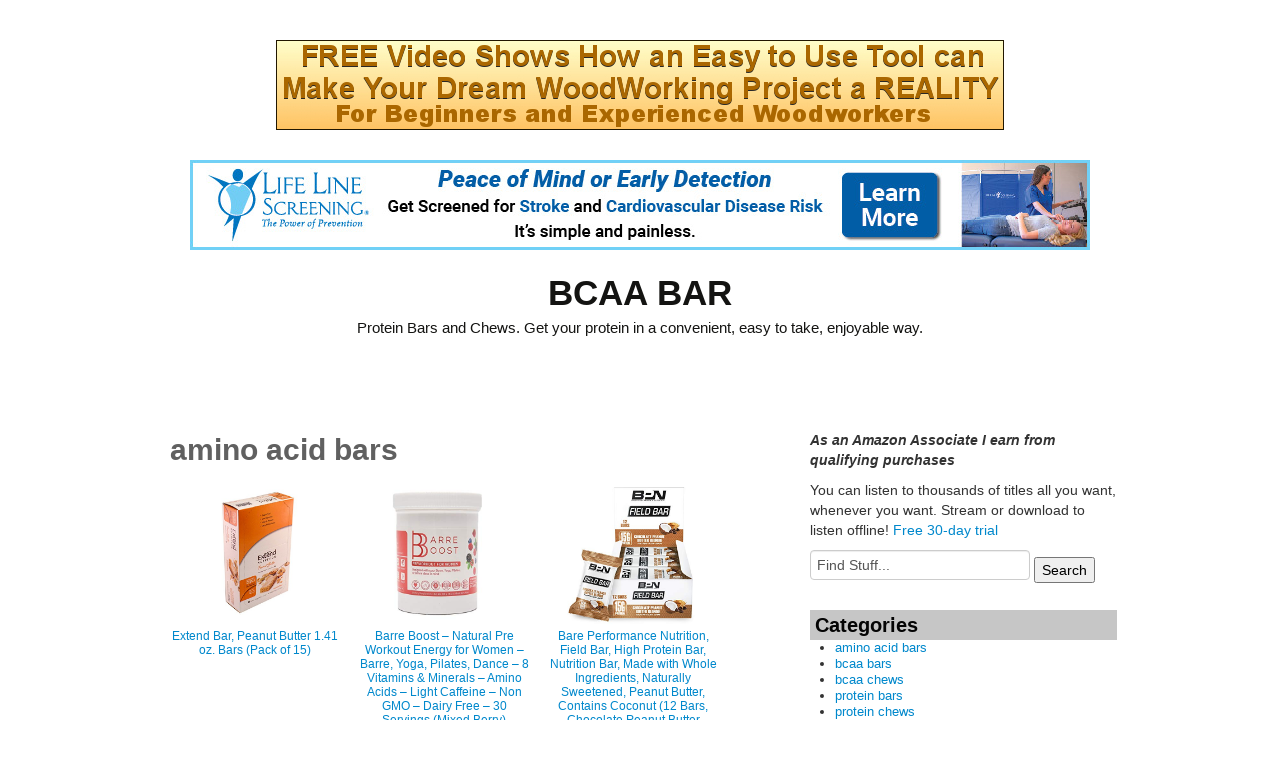

--- FILE ---
content_type: text/html; charset=UTF-8
request_url: https://bcaabar.com/category/amino-acid-bars
body_size: 10834
content:
<!DOCTYPE html>
<!--[if IE 7]>
<html class="ie ie7" dir="ltr" lang="en" prefix="og: https://ogp.me/ns#">
<![endif]-->
<!--[if IE 8]>
<html class="ie ie8" dir="ltr" lang="en" prefix="og: https://ogp.me/ns#">
<![endif]-->
<!--[if gt IE 8]><!--> <html dir="ltr" lang="en" prefix="og: https://ogp.me/ns#"> <!--<![endif]-->
<head>
<title>amino acid bars | BCAA BARBCAA BAR</title>
	<meta name="viewport" content="width=device-width, initial-scale=1.0">
	<link rel="pingback" href="https://bcaabar.com/xmlrpc.php">
<link rel="Shortcut Icon" href="https://bcaabar.com/wp-content/themes/covertstorebuilder/images/favicon.ico" type="image/x-icon">	
<!--[if lt IE 9]>
<script src="https://bcaabar.com/wp-content/themes/covertstorebuilder/js/html5.js" type="text/javascript"></script>
<![endif]-->

		<!-- All in One SEO 4.9.3 - aioseo.com -->
	<meta name="robots" content="noindex, max-image-preview:large" />
	<link rel="canonical" href="https://bcaabar.com/category/amino-acid-bars" />
	<link rel="next" href="https://bcaabar.com/category/amino-acid-bars/page/2" />
	<meta name="generator" content="All in One SEO (AIOSEO) 4.9.3" />
		<script type="application/ld+json" class="aioseo-schema">
			{"@context":"https:\/\/schema.org","@graph":[{"@type":"BreadcrumbList","@id":"https:\/\/bcaabar.com\/category\/amino-acid-bars#breadcrumblist","itemListElement":[{"@type":"ListItem","@id":"https:\/\/bcaabar.com#listItem","position":1,"name":"Home","item":"https:\/\/bcaabar.com","nextItem":{"@type":"ListItem","@id":"https:\/\/bcaabar.com\/category\/amino-acid-bars#listItem","name":"amino acid bars"}},{"@type":"ListItem","@id":"https:\/\/bcaabar.com\/category\/amino-acid-bars#listItem","position":2,"name":"amino acid bars","previousItem":{"@type":"ListItem","@id":"https:\/\/bcaabar.com#listItem","name":"Home"}}]},{"@type":"CollectionPage","@id":"https:\/\/bcaabar.com\/category\/amino-acid-bars#collectionpage","url":"https:\/\/bcaabar.com\/category\/amino-acid-bars","name":"amino acid bars | BCAA BAR","inLanguage":"en","isPartOf":{"@id":"https:\/\/bcaabar.com\/#website"},"breadcrumb":{"@id":"https:\/\/bcaabar.com\/category\/amino-acid-bars#breadcrumblist"}},{"@type":"Organization","@id":"https:\/\/bcaabar.com\/#organization","name":"BCAA BAR","description":"Protein Bars and Chews. Get your protein in a convenient, easy to take, enjoyable way.","url":"https:\/\/bcaabar.com\/"},{"@type":"WebSite","@id":"https:\/\/bcaabar.com\/#website","url":"https:\/\/bcaabar.com\/","name":"BCAA BAR","description":"Protein Bars and Chews. Get your protein in a convenient, easy to take, enjoyable way.","inLanguage":"en","publisher":{"@id":"https:\/\/bcaabar.com\/#organization"}}]}
		</script>
		<!-- All in One SEO -->

<link rel='dns-prefetch' href='//stats.wp.com' />
<link rel="alternate" type="application/rss+xml" title="BCAA BAR &raquo; Feed" href="https://bcaabar.com/feed" />
<link rel="alternate" type="application/rss+xml" title="BCAA BAR &raquo; amino acid bars Category Feed" href="https://bcaabar.com/category/amino-acid-bars/feed" />
<!-- bcaabar.com is managing ads with Advanced Ads 2.0.16 – https://wpadvancedads.com/ --><script id="bcaab-ready">
			window.advanced_ads_ready=function(e,a){a=a||"complete";var d=function(e){return"interactive"===a?"loading"!==e:"complete"===e};d(document.readyState)?e():document.addEventListener("readystatechange",(function(a){d(a.target.readyState)&&e()}),{once:"interactive"===a})},window.advanced_ads_ready_queue=window.advanced_ads_ready_queue||[];		</script>
		<style id='wp-img-auto-sizes-contain-inline-css' type='text/css'>
img:is([sizes=auto i],[sizes^="auto," i]){contain-intrinsic-size:3000px 1500px}
/*# sourceURL=wp-img-auto-sizes-contain-inline-css */
</style>
<style id='wp-emoji-styles-inline-css' type='text/css'>

	img.wp-smiley, img.emoji {
		display: inline !important;
		border: none !important;
		box-shadow: none !important;
		height: 1em !important;
		width: 1em !important;
		margin: 0 0.07em !important;
		vertical-align: -0.1em !important;
		background: none !important;
		padding: 0 !important;
	}
/*# sourceURL=wp-emoji-styles-inline-css */
</style>
<style id='wp-block-library-inline-css' type='text/css'>
:root{--wp-block-synced-color:#7a00df;--wp-block-synced-color--rgb:122,0,223;--wp-bound-block-color:var(--wp-block-synced-color);--wp-editor-canvas-background:#ddd;--wp-admin-theme-color:#007cba;--wp-admin-theme-color--rgb:0,124,186;--wp-admin-theme-color-darker-10:#006ba1;--wp-admin-theme-color-darker-10--rgb:0,107,160.5;--wp-admin-theme-color-darker-20:#005a87;--wp-admin-theme-color-darker-20--rgb:0,90,135;--wp-admin-border-width-focus:2px}@media (min-resolution:192dpi){:root{--wp-admin-border-width-focus:1.5px}}.wp-element-button{cursor:pointer}:root .has-very-light-gray-background-color{background-color:#eee}:root .has-very-dark-gray-background-color{background-color:#313131}:root .has-very-light-gray-color{color:#eee}:root .has-very-dark-gray-color{color:#313131}:root .has-vivid-green-cyan-to-vivid-cyan-blue-gradient-background{background:linear-gradient(135deg,#00d084,#0693e3)}:root .has-purple-crush-gradient-background{background:linear-gradient(135deg,#34e2e4,#4721fb 50%,#ab1dfe)}:root .has-hazy-dawn-gradient-background{background:linear-gradient(135deg,#faaca8,#dad0ec)}:root .has-subdued-olive-gradient-background{background:linear-gradient(135deg,#fafae1,#67a671)}:root .has-atomic-cream-gradient-background{background:linear-gradient(135deg,#fdd79a,#004a59)}:root .has-nightshade-gradient-background{background:linear-gradient(135deg,#330968,#31cdcf)}:root .has-midnight-gradient-background{background:linear-gradient(135deg,#020381,#2874fc)}:root{--wp--preset--font-size--normal:16px;--wp--preset--font-size--huge:42px}.has-regular-font-size{font-size:1em}.has-larger-font-size{font-size:2.625em}.has-normal-font-size{font-size:var(--wp--preset--font-size--normal)}.has-huge-font-size{font-size:var(--wp--preset--font-size--huge)}.has-text-align-center{text-align:center}.has-text-align-left{text-align:left}.has-text-align-right{text-align:right}.has-fit-text{white-space:nowrap!important}#end-resizable-editor-section{display:none}.aligncenter{clear:both}.items-justified-left{justify-content:flex-start}.items-justified-center{justify-content:center}.items-justified-right{justify-content:flex-end}.items-justified-space-between{justify-content:space-between}.screen-reader-text{border:0;clip-path:inset(50%);height:1px;margin:-1px;overflow:hidden;padding:0;position:absolute;width:1px;word-wrap:normal!important}.screen-reader-text:focus{background-color:#ddd;clip-path:none;color:#444;display:block;font-size:1em;height:auto;left:5px;line-height:normal;padding:15px 23px 14px;text-decoration:none;top:5px;width:auto;z-index:100000}html :where(.has-border-color){border-style:solid}html :where([style*=border-top-color]){border-top-style:solid}html :where([style*=border-right-color]){border-right-style:solid}html :where([style*=border-bottom-color]){border-bottom-style:solid}html :where([style*=border-left-color]){border-left-style:solid}html :where([style*=border-width]){border-style:solid}html :where([style*=border-top-width]){border-top-style:solid}html :where([style*=border-right-width]){border-right-style:solid}html :where([style*=border-bottom-width]){border-bottom-style:solid}html :where([style*=border-left-width]){border-left-style:solid}html :where(img[class*=wp-image-]){height:auto;max-width:100%}:where(figure){margin:0 0 1em}html :where(.is-position-sticky){--wp-admin--admin-bar--position-offset:var(--wp-admin--admin-bar--height,0px)}@media screen and (max-width:600px){html :where(.is-position-sticky){--wp-admin--admin-bar--position-offset:0px}}

/*# sourceURL=wp-block-library-inline-css */
</style><style id='global-styles-inline-css' type='text/css'>
:root{--wp--preset--aspect-ratio--square: 1;--wp--preset--aspect-ratio--4-3: 4/3;--wp--preset--aspect-ratio--3-4: 3/4;--wp--preset--aspect-ratio--3-2: 3/2;--wp--preset--aspect-ratio--2-3: 2/3;--wp--preset--aspect-ratio--16-9: 16/9;--wp--preset--aspect-ratio--9-16: 9/16;--wp--preset--color--black: #000000;--wp--preset--color--cyan-bluish-gray: #abb8c3;--wp--preset--color--white: #ffffff;--wp--preset--color--pale-pink: #f78da7;--wp--preset--color--vivid-red: #cf2e2e;--wp--preset--color--luminous-vivid-orange: #ff6900;--wp--preset--color--luminous-vivid-amber: #fcb900;--wp--preset--color--light-green-cyan: #7bdcb5;--wp--preset--color--vivid-green-cyan: #00d084;--wp--preset--color--pale-cyan-blue: #8ed1fc;--wp--preset--color--vivid-cyan-blue: #0693e3;--wp--preset--color--vivid-purple: #9b51e0;--wp--preset--gradient--vivid-cyan-blue-to-vivid-purple: linear-gradient(135deg,rgb(6,147,227) 0%,rgb(155,81,224) 100%);--wp--preset--gradient--light-green-cyan-to-vivid-green-cyan: linear-gradient(135deg,rgb(122,220,180) 0%,rgb(0,208,130) 100%);--wp--preset--gradient--luminous-vivid-amber-to-luminous-vivid-orange: linear-gradient(135deg,rgb(252,185,0) 0%,rgb(255,105,0) 100%);--wp--preset--gradient--luminous-vivid-orange-to-vivid-red: linear-gradient(135deg,rgb(255,105,0) 0%,rgb(207,46,46) 100%);--wp--preset--gradient--very-light-gray-to-cyan-bluish-gray: linear-gradient(135deg,rgb(238,238,238) 0%,rgb(169,184,195) 100%);--wp--preset--gradient--cool-to-warm-spectrum: linear-gradient(135deg,rgb(74,234,220) 0%,rgb(151,120,209) 20%,rgb(207,42,186) 40%,rgb(238,44,130) 60%,rgb(251,105,98) 80%,rgb(254,248,76) 100%);--wp--preset--gradient--blush-light-purple: linear-gradient(135deg,rgb(255,206,236) 0%,rgb(152,150,240) 100%);--wp--preset--gradient--blush-bordeaux: linear-gradient(135deg,rgb(254,205,165) 0%,rgb(254,45,45) 50%,rgb(107,0,62) 100%);--wp--preset--gradient--luminous-dusk: linear-gradient(135deg,rgb(255,203,112) 0%,rgb(199,81,192) 50%,rgb(65,88,208) 100%);--wp--preset--gradient--pale-ocean: linear-gradient(135deg,rgb(255,245,203) 0%,rgb(182,227,212) 50%,rgb(51,167,181) 100%);--wp--preset--gradient--electric-grass: linear-gradient(135deg,rgb(202,248,128) 0%,rgb(113,206,126) 100%);--wp--preset--gradient--midnight: linear-gradient(135deg,rgb(2,3,129) 0%,rgb(40,116,252) 100%);--wp--preset--font-size--small: 13px;--wp--preset--font-size--medium: 20px;--wp--preset--font-size--large: 36px;--wp--preset--font-size--x-large: 42px;--wp--preset--spacing--20: 0.44rem;--wp--preset--spacing--30: 0.67rem;--wp--preset--spacing--40: 1rem;--wp--preset--spacing--50: 1.5rem;--wp--preset--spacing--60: 2.25rem;--wp--preset--spacing--70: 3.38rem;--wp--preset--spacing--80: 5.06rem;--wp--preset--shadow--natural: 6px 6px 9px rgba(0, 0, 0, 0.2);--wp--preset--shadow--deep: 12px 12px 50px rgba(0, 0, 0, 0.4);--wp--preset--shadow--sharp: 6px 6px 0px rgba(0, 0, 0, 0.2);--wp--preset--shadow--outlined: 6px 6px 0px -3px rgb(255, 255, 255), 6px 6px rgb(0, 0, 0);--wp--preset--shadow--crisp: 6px 6px 0px rgb(0, 0, 0);}:where(.is-layout-flex){gap: 0.5em;}:where(.is-layout-grid){gap: 0.5em;}body .is-layout-flex{display: flex;}.is-layout-flex{flex-wrap: wrap;align-items: center;}.is-layout-flex > :is(*, div){margin: 0;}body .is-layout-grid{display: grid;}.is-layout-grid > :is(*, div){margin: 0;}:where(.wp-block-columns.is-layout-flex){gap: 2em;}:where(.wp-block-columns.is-layout-grid){gap: 2em;}:where(.wp-block-post-template.is-layout-flex){gap: 1.25em;}:where(.wp-block-post-template.is-layout-grid){gap: 1.25em;}.has-black-color{color: var(--wp--preset--color--black) !important;}.has-cyan-bluish-gray-color{color: var(--wp--preset--color--cyan-bluish-gray) !important;}.has-white-color{color: var(--wp--preset--color--white) !important;}.has-pale-pink-color{color: var(--wp--preset--color--pale-pink) !important;}.has-vivid-red-color{color: var(--wp--preset--color--vivid-red) !important;}.has-luminous-vivid-orange-color{color: var(--wp--preset--color--luminous-vivid-orange) !important;}.has-luminous-vivid-amber-color{color: var(--wp--preset--color--luminous-vivid-amber) !important;}.has-light-green-cyan-color{color: var(--wp--preset--color--light-green-cyan) !important;}.has-vivid-green-cyan-color{color: var(--wp--preset--color--vivid-green-cyan) !important;}.has-pale-cyan-blue-color{color: var(--wp--preset--color--pale-cyan-blue) !important;}.has-vivid-cyan-blue-color{color: var(--wp--preset--color--vivid-cyan-blue) !important;}.has-vivid-purple-color{color: var(--wp--preset--color--vivid-purple) !important;}.has-black-background-color{background-color: var(--wp--preset--color--black) !important;}.has-cyan-bluish-gray-background-color{background-color: var(--wp--preset--color--cyan-bluish-gray) !important;}.has-white-background-color{background-color: var(--wp--preset--color--white) !important;}.has-pale-pink-background-color{background-color: var(--wp--preset--color--pale-pink) !important;}.has-vivid-red-background-color{background-color: var(--wp--preset--color--vivid-red) !important;}.has-luminous-vivid-orange-background-color{background-color: var(--wp--preset--color--luminous-vivid-orange) !important;}.has-luminous-vivid-amber-background-color{background-color: var(--wp--preset--color--luminous-vivid-amber) !important;}.has-light-green-cyan-background-color{background-color: var(--wp--preset--color--light-green-cyan) !important;}.has-vivid-green-cyan-background-color{background-color: var(--wp--preset--color--vivid-green-cyan) !important;}.has-pale-cyan-blue-background-color{background-color: var(--wp--preset--color--pale-cyan-blue) !important;}.has-vivid-cyan-blue-background-color{background-color: var(--wp--preset--color--vivid-cyan-blue) !important;}.has-vivid-purple-background-color{background-color: var(--wp--preset--color--vivid-purple) !important;}.has-black-border-color{border-color: var(--wp--preset--color--black) !important;}.has-cyan-bluish-gray-border-color{border-color: var(--wp--preset--color--cyan-bluish-gray) !important;}.has-white-border-color{border-color: var(--wp--preset--color--white) !important;}.has-pale-pink-border-color{border-color: var(--wp--preset--color--pale-pink) !important;}.has-vivid-red-border-color{border-color: var(--wp--preset--color--vivid-red) !important;}.has-luminous-vivid-orange-border-color{border-color: var(--wp--preset--color--luminous-vivid-orange) !important;}.has-luminous-vivid-amber-border-color{border-color: var(--wp--preset--color--luminous-vivid-amber) !important;}.has-light-green-cyan-border-color{border-color: var(--wp--preset--color--light-green-cyan) !important;}.has-vivid-green-cyan-border-color{border-color: var(--wp--preset--color--vivid-green-cyan) !important;}.has-pale-cyan-blue-border-color{border-color: var(--wp--preset--color--pale-cyan-blue) !important;}.has-vivid-cyan-blue-border-color{border-color: var(--wp--preset--color--vivid-cyan-blue) !important;}.has-vivid-purple-border-color{border-color: var(--wp--preset--color--vivid-purple) !important;}.has-vivid-cyan-blue-to-vivid-purple-gradient-background{background: var(--wp--preset--gradient--vivid-cyan-blue-to-vivid-purple) !important;}.has-light-green-cyan-to-vivid-green-cyan-gradient-background{background: var(--wp--preset--gradient--light-green-cyan-to-vivid-green-cyan) !important;}.has-luminous-vivid-amber-to-luminous-vivid-orange-gradient-background{background: var(--wp--preset--gradient--luminous-vivid-amber-to-luminous-vivid-orange) !important;}.has-luminous-vivid-orange-to-vivid-red-gradient-background{background: var(--wp--preset--gradient--luminous-vivid-orange-to-vivid-red) !important;}.has-very-light-gray-to-cyan-bluish-gray-gradient-background{background: var(--wp--preset--gradient--very-light-gray-to-cyan-bluish-gray) !important;}.has-cool-to-warm-spectrum-gradient-background{background: var(--wp--preset--gradient--cool-to-warm-spectrum) !important;}.has-blush-light-purple-gradient-background{background: var(--wp--preset--gradient--blush-light-purple) !important;}.has-blush-bordeaux-gradient-background{background: var(--wp--preset--gradient--blush-bordeaux) !important;}.has-luminous-dusk-gradient-background{background: var(--wp--preset--gradient--luminous-dusk) !important;}.has-pale-ocean-gradient-background{background: var(--wp--preset--gradient--pale-ocean) !important;}.has-electric-grass-gradient-background{background: var(--wp--preset--gradient--electric-grass) !important;}.has-midnight-gradient-background{background: var(--wp--preset--gradient--midnight) !important;}.has-small-font-size{font-size: var(--wp--preset--font-size--small) !important;}.has-medium-font-size{font-size: var(--wp--preset--font-size--medium) !important;}.has-large-font-size{font-size: var(--wp--preset--font-size--large) !important;}.has-x-large-font-size{font-size: var(--wp--preset--font-size--x-large) !important;}
/*# sourceURL=global-styles-inline-css */
</style>

<style id='classic-theme-styles-inline-css' type='text/css'>
/*! This file is auto-generated */
.wp-block-button__link{color:#fff;background-color:#32373c;border-radius:9999px;box-shadow:none;text-decoration:none;padding:calc(.667em + 2px) calc(1.333em + 2px);font-size:1.125em}.wp-block-file__button{background:#32373c;color:#fff;text-decoration:none}
/*# sourceURL=/wp-includes/css/classic-themes.min.css */
</style>
<link rel='stylesheet' id='bootstrap-css' href='https://bcaabar.com/wp-content/themes/covertstorebuilder/css/bootstrap.css?ver=1.22' type='text/css' media='all' />
<link rel='stylesheet' id='theme-style-css' href='https://bcaabar.com/wp-content/themes/covertstorebuilder/style.css?ver=1.22' type='text/css' media='all' />
<link rel='stylesheet' id='font-awesome-css' href='https://bcaabar.com/wp-content/plugins/wp-affiliate-disclosure/assets/css/font-awesome.min.css?ver=4.7.0' type='text/css' media='all' />
<link rel='stylesheet' id='wp-affiliate-disclosure-css' href='https://bcaabar.com/wp-content/plugins/wp-affiliate-disclosure/assets/css/core.css?ver=1.2.10' type='text/css' media='all' />
<script type="text/javascript" src="https://bcaabar.com/wp-includes/js/jquery/jquery.min.js?ver=3.7.1" id="jquery-core-js"></script>
<script type="text/javascript" src="https://bcaabar.com/wp-includes/js/jquery/jquery-migrate.min.js?ver=3.4.1" id="jquery-migrate-js"></script>
<script type="text/javascript" src="https://bcaabar.com/wp-content/themes/covertstorebuilder/js/jquery.simplemodal.1.4.4.min.js?ver=1.4.4" id="simplemodal-js"></script>
<script type="text/javascript" src="https://bcaabar.com/wp-content/themes/covertstorebuilder/js/bootstrap.js?ver=1.22" id="bootstrap-js"></script>
<script type="text/javascript" id="theme-script-js-extra">
/* <![CDATA[ */
var SimpleModalLoginL10n = {"empty_username":"The username field is empty.","empty_password":"The password field is empty.","empty_email":"The email field is empty.","empty_all":"All fields are required.","empty_firstname":"The first name field is empty.","empty_lastname":"The last name field is empty.","carousel-interval":"5000"};
//# sourceURL=theme-script-js-extra
/* ]]> */
</script>
<script type="text/javascript" src="https://bcaabar.com/wp-content/themes/covertstorebuilder/js/script.js?ver=1.22" id="theme-script-js"></script>
<link rel="https://api.w.org/" href="https://bcaabar.com/wp-json/" /><link rel="alternate" title="JSON" type="application/json" href="https://bcaabar.com/wp-json/wp/v2/categories/147" /><link rel="EditURI" type="application/rsd+xml" title="RSD" href="https://bcaabar.com/xmlrpc.php?rsd" />
<meta name="generator" content="WordPress 6.9" />
	<style>img#wpstats{display:none}</style>
		
<!-- Open Graph protocol meta data -->
<meta property="og:url" content="https://bcaabar.com">
<meta property="og:title" content="amino acid bars | BCAA BARBCAA BAR">
<meta property="og:site_name" content="BCAA BAR">
<meta property="og:description" content="Protein Bars and Chews. Get your protein in a convenient, easy to take, enjoyable way.">
<meta property="og:type" content="website">
<meta property="og:image" content="">
<meta property="og:locale" content="en">
<!--  Open Graph protocol meta data  -->
<script type="text/javascript">
	var imwbvp_ajaxurl = 'https://bcaabar.com/wp-admin/admin-ajax.php';
// ]]>
</script>
<script>
   jQuery(document).ready(function($) {
   
   $('a.zp-ctr-track, .zp-product .moretag').on('click', function(event) {
      var btn = this;
      var data = { action :'update_ctr_action', postid: $(btn).attr('data-post-item'), nonce : 'd235921e67'};
         
      $.ajax({async: false, type: 'POST', url: 'https://bcaabar.com/wp-admin/admin-ajax.php', data: data,  dataType: 'json'});
   });

   });
</script>
<style>
.header-wrapper  {background-color: #FFFFFF; }
.carousel-thumbs, .content_sidebar {background-color: #ffffff; }
#mainCarousel { background-color: #ffffff; border: 1px solid #ffffff}
#mainCarousel .carousel-inner > .item > .content .title a, #mainCarousel .carousel-inner > .item > .content .stats a, .wishlistlink, .wishlistlink:hover, .the-post h1.title {color: #0088CC;}
#mainCarousel .carousel-inner > .item > .content .title a:hover, #mainCarousel .carousel-inner > .item > .content .stats a:hover {color: #005580;}
#mainCarousel .carousel-inner > .item > .content .description, #mainCarousel .carousel-inner > .item > .content .stats { color: #606060;}
.price {color: #347C17;}
.content_sidebar li,#footer .widget-area .widget_popularProducts  {background-color: #;}
.content_sidebar ul ul li a:hover, #widgets_404 ul ul li a:hover{background-color:  #;}
#footer-wrapper  { background-color: #c3c1bd; }
#footer .widget-area ul ul li a {color: #2a2e26;}
#footer .widget-area ul ul li a:hover {color: #DDDDDD;}
#footer .widget-area .tagcloud a  {color: #3f443d;}

#page-navigation ul { padding-bottom: 5px; }
 #page-navigation ul li.current-cat a{ color: #000000;}
.post-navigation {background-color:  #FFFFFF;}
#post-navigation ul li a { color: #606060;}
#post-navigation ul li.current a { color: #0088CC;}
 
.widget-title { background-color: #C6C6C6; color: #040404;}

#footer .widget-title {background-color: #c3c1bd; color: #3f443d;}
.actions .btn-success { color: #FFFFFF; background-color: #5BB75B;}
.actions .btn-success:hover,.btn-success:focus,.btn-success:active,.btn-success.active,.btn-success.disabled,.btn-success[disabled] {color: #FFFFFF; background-color: #51A351;}
.posts-wrapper {background-color: #ffffff;}
.post .title a,.post .title a:visited {  color: #606060;}
.post .title a:hover { color: #005580; }
.post .description, .price-info {color: #606060;}
.the-post .content {color: #606060;}
.the-post .stats {color: #606060;}

		.site-title,
		.site-description {
			text-align:center;
         		}
</style>
<center>
<script type="text/javascript" language="javascript" src="https://www.anrdoezrs.net/4g108nzvkmoryvno09EEJFDEGF?sid=bcaabartop&target=_top&mouseover=N"></script>
<br>
<br><p style="text-align: center;"><a href="https://ezwoodproject.subscribemenow.com" target="_top">
<img src="http://bcaabar.com/wp-content/uploads/2020/11/Woodworkbanner.png" alt="" border="0" /></a></p>
<br><p style="text-align: center;"><a href="http://llsa.go2cloud.org/aff_c?offer_id=2516&aff_id=2387" target="_top">
<img src="https://bcaabar.com/wp-content/uploads/2025/10/1263_New-Images-blonde_Large-Leaderboard-900x90_Ad_V1.jpg" alt="" border="0" /></a></p>

</center></head>
<body class="archive category category-amino-acid-bars category-147 wp-theme-covertstorebuilder aa-prefix-bcaab-">
<div class="container-fluid header-wrapper">
 <div class="row-fluid">
  <div class="span12">
    <header class="site-header" role="banner">    	 
      <nav id="site-navigation">
      
      </nav>
      <a href="https://bcaabar.com/" title="BCAA BAR" rel="home">
      	<hgroup>
      		<h1 class="site-title">BCAA BAR</h1>
      		<h2 class="site-description">Protein Bars and Chews. Get your protein in a convenient, easy to take, enjoyable way.</h2>
      	</hgroup>
      </a> 
   </header>
  </div> 
  </div>
  <div class="row-fluid">
   <div class="span12">
      <nav id="page-navigation">
      <ul>
            </ul>
      </nav>
   </div>
  </div>
</div><div class="container-fluid posts-wrapper">
 <div class="row-fluid">


<div class="span8 the-post"> 
			<header class="archive-header">
			<h1 class="archive-title">amino acid bars</h1>

					</header><!-- .archive-header -->
      <ul class="cat-post-list">
						   <li>
		   <a class='image zp-ctr-track' data-post-item='25387' href="https://bcaabar.com/amino-acid-bars/extend-bar-peanut-butter-1-41-oz-bars-pack-of-15" alt="" ><img  src="https://bcaabar.com/wp-content/uploads/2020/03/41wZ2RuqR0L.jpg" title="Extend Bar, Peanut Butter 1.41 oz. Bars (Pack of 15)"></a>
		   <a class='title zp-ctr-track' data-post-item='25387' href="https://bcaabar.com/amino-acid-bars/extend-bar-peanut-butter-1-41-oz-bars-pack-of-15" alt="" >Extend Bar, Peanut Butter 1.41 oz. Bars (Pack of 15)</a>
		    		   </li>	
				   <li>
		   <a class='image zp-ctr-track' data-post-item='25347' href="https://bcaabar.com/amino-acid-bars/barre-boost-natural-pre-workout-energy-for-women-barre-yoga-pilates-dance-8-vitamins-minerals-amino-acids-light-caffeine-non-gmo-dairy-free-30-servings-mixed-berry" alt="" ><img  src="https://bcaabar.com/wp-content/uploads/2020/03/41Fg1P50lmL.jpg" title="Barre Boost &#8211; Natural Pre Workout Energy for Women &#8211; Barre, Yoga, Pilates, Dance &#8211; 8 Vitamins &amp; Minerals &#8211; Amino Acids &#8211; Light Caffeine &#8211; Non GMO &#8211; Dairy Free &#8211; 30 Servings (Mixed Berry)"></a>
		   <a class='title zp-ctr-track' data-post-item='25347' href="https://bcaabar.com/amino-acid-bars/barre-boost-natural-pre-workout-energy-for-women-barre-yoga-pilates-dance-8-vitamins-minerals-amino-acids-light-caffeine-non-gmo-dairy-free-30-servings-mixed-berry" alt="" >Barre Boost &#8211; Natural Pre Workout Energy for Women &#8211; Barre, Yoga, Pilates, Dance &#8211; 8 Vitamins &amp; Minerals &#8211; Amino Acids &#8211; Light Caffeine &#8211; Non GMO &#8211; Dairy Free &#8211; 30 Servings (Mixed Berry)</a>
		    		   </li>	
				   <li>
		   <a class='image zp-ctr-track' data-post-item='25349' href="https://bcaabar.com/amino-acid-bars/bare-performance-nutrition-field-bar-high-protein-bar-nutrition-bar-made-with-whole-ingredients-naturally-sweetened-peanut-butter-contains-coconut-12-bars-chocolate-peanut-butter-blondie" alt="" ><img  src="https://bcaabar.com/wp-content/uploads/2020/03/51Xgh8112OL.jpg" title="Bare Performance Nutrition, Field Bar, High Protein Bar, Nutrition Bar, Made with Whole Ingredients, Naturally Sweetened, Peanut Butter, Contains Coconut (12 Bars, Chocolate Peanut Butter Blondie)"></a>
		   <a class='title zp-ctr-track' data-post-item='25349' href="https://bcaabar.com/amino-acid-bars/bare-performance-nutrition-field-bar-high-protein-bar-nutrition-bar-made-with-whole-ingredients-naturally-sweetened-peanut-butter-contains-coconut-12-bars-chocolate-peanut-butter-blondie" alt="" >Bare Performance Nutrition, Field Bar, High Protein Bar, Nutrition Bar, Made with Whole Ingredients, Naturally Sweetened, Peanut Butter, Contains Coconut (12 Bars, Chocolate Peanut Butter Blondie)</a>
		    		   </li>	
				   <li>
		   <a class='image zp-ctr-track' data-post-item='25313' href="https://bcaabar.com/amino-acid-bars/gaspari-nutrition-aminolast-powder-lemon-ice-14-8-ounce" alt="" ><img  src="https://bcaabar.com/wp-content/uploads/2020/03/41nHERyUvgL.jpg" title="Gaspari Nutrition Aminolast Powder, Lemon Ice, 14.8 Ounce"></a>
		   <a class='title zp-ctr-track' data-post-item='25313' href="https://bcaabar.com/amino-acid-bars/gaspari-nutrition-aminolast-powder-lemon-ice-14-8-ounce" alt="" >Gaspari Nutrition Aminolast Powder, Lemon Ice, 14.8 Ounce</a>
		    		   </li>	
				   <li>
		   <a class='image zp-ctr-track' data-post-item='25265' href="https://bcaabar.com/amino-acid-bars/premier-protein-30g-protein-shake-cafe-latte-11-5-fl-oz-pack-of-12" alt="" ><img  src="https://bcaabar.com/wp-content/uploads/2020/03/51xrVe9ZmmL.jpg" title="Premier Protein 30g Protein Shake, Cafe Latte, 11.5 Fl Oz, Pack of 12"></a>
		   <a class='title zp-ctr-track' data-post-item='25265' href="https://bcaabar.com/amino-acid-bars/premier-protein-30g-protein-shake-cafe-latte-11-5-fl-oz-pack-of-12" alt="" >Premier Protein 30g Protein Shake, Cafe Latte, 11.5 Fl Oz, Pack of 12</a>
		    		   </li>	
				   <li>
		   <a class='image zp-ctr-track' data-post-item='25240' href="https://bcaabar.com/amino-acid-bars/bulletproof-collagen-protein-powder-unflavored-keto-friendly-paleo-grass-fed-collagen-peptides-amino-acid-building-blocks-for-high-performance-8-5-oz" alt="" ><img  src="https://bcaabar.com/wp-content/uploads/2020/03/31xiTb1aZQL.jpg" title="Bulletproof Collagen Protein Powder, Unflavored, Keto-Friendly, Paleo, Grass-fed Collagen Peptides, Amino Acid Building Blocks for High Performance (8.5 oz)"></a>
		   <a class='title zp-ctr-track' data-post-item='25240' href="https://bcaabar.com/amino-acid-bars/bulletproof-collagen-protein-powder-unflavored-keto-friendly-paleo-grass-fed-collagen-peptides-amino-acid-building-blocks-for-high-performance-8-5-oz" alt="" >Bulletproof Collagen Protein Powder, Unflavored, Keto-Friendly, Paleo, Grass-fed Collagen Peptides, Amino Acid Building Blocks for High Performance (8.5 oz)</a>
		    		   </li>	
				   <li>
		   <a class='image zp-ctr-track' data-post-item='25223' href="https://bcaabar.com/amino-acid-bars/onnit-glutamine-boosts-aerobic-performance-reaction-time-and-gut-health-nsf-certified-for-sport-60-servings-unflavored" alt="" ><img  src="https://bcaabar.com/wp-content/uploads/2020/03/41P17Yfe3aL.jpg" title="Onnit Glutamine | Boosts Aerobic Performance, Reaction Time and Gut Health | NSF Certified for Sport | 60 Servings (Unflavored)"></a>
		   <a class='title zp-ctr-track' data-post-item='25223' href="https://bcaabar.com/amino-acid-bars/onnit-glutamine-boosts-aerobic-performance-reaction-time-and-gut-health-nsf-certified-for-sport-60-servings-unflavored" alt="" >Onnit Glutamine | Boosts Aerobic Performance, Reaction Time and Gut Health | NSF Certified for Sport | 60 Servings (Unflavored)</a>
		    		   </li>	
				   <li>
		   <a class='image zp-ctr-track' data-post-item='25218' href="https://bcaabar.com/amino-acid-bars/vega-sport-protein-powder-berry-12-count-17-9-ounce-plant-based-vegan-protein-powder-bcaas-amino-acid-tart-cherry-non-dairy-keto-friendly-gluten-free-non-gmo-packaging-may-vary" alt="" ><img  src="https://bcaabar.com/wp-content/uploads/2020/02/51uji2ae2JL.jpg" title="Vega Sport Protein Powder Berry (12 Count, 17.9 Ounce) &#8211; Plant-Based Vegan Protein Powder, BCAAs, Amino Acid, tart cherry, Non Dairy, Keto-Friendly, Gluten Free,  Non GMO (Packaging May Vary)"></a>
		   <a class='title zp-ctr-track' data-post-item='25218' href="https://bcaabar.com/amino-acid-bars/vega-sport-protein-powder-berry-12-count-17-9-ounce-plant-based-vegan-protein-powder-bcaas-amino-acid-tart-cherry-non-dairy-keto-friendly-gluten-free-non-gmo-packaging-may-vary" alt="" >Vega Sport Protein Powder Berry (12 Count, 17.9 Ounce) &#8211; Plant-Based Vegan Protein Powder, BCAAs, Amino Acid, tart cherry, Non Dairy, Keto-Friendly, Gluten Free,  Non GMO (Packaging May Vary)</a>
		    		   </li>	
				   <li>
		   <a class='image zp-ctr-track' data-post-item='25181' href="https://bcaabar.com/amino-acid-bars/zint-sweet-marine-collagen-powder-beauty-drink-mix-peach-sugar-free-collagen-peptides-drink-w-glucosamine-hyaluronic-acid-vitamin-c-acai-extract-30-5g-packets" alt="" ><img  src="https://bcaabar.com/wp-content/uploads/2020/02/511aGPWxrSL.jpg" title="Zint Sweet Marine Collagen Powder Beauty Drink Mix (Peach): Sugar-Free Collagen Peptides Drink w/Glucosamine, Hyaluronic Acid, Vitamin C, Acai Extract (30 5g Packets)"></a>
		   <a class='title zp-ctr-track' data-post-item='25181' href="https://bcaabar.com/amino-acid-bars/zint-sweet-marine-collagen-powder-beauty-drink-mix-peach-sugar-free-collagen-peptides-drink-w-glucosamine-hyaluronic-acid-vitamin-c-acai-extract-30-5g-packets" alt="" >Zint Sweet Marine Collagen Powder Beauty Drink Mix (Peach): Sugar-Free Collagen Peptides Drink w/Glucosamine, Hyaluronic Acid, Vitamin C, Acai Extract (30 5g Packets)</a>
		    		   </li>	
				   <li>
		   <a class='image zp-ctr-track' data-post-item='25153' href="https://bcaabar.com/amino-acid-bars/ogx-extra-creamy-coconut-miracle-oil-ultra-moisture-body-wash-19-5-ounce" alt="" ><img  src="https://bcaabar.com/wp-content/uploads/2020/02/41ax3w9EfvL.jpg" title="OGX Extra Creamy + Coconut Miracle Oil Ultra Moisture Body Wash, 19.5 Ounce"></a>
		   <a class='title zp-ctr-track' data-post-item='25153' href="https://bcaabar.com/amino-acid-bars/ogx-extra-creamy-coconut-miracle-oil-ultra-moisture-body-wash-19-5-ounce" alt="" >OGX Extra Creamy + Coconut Miracle Oil Ultra Moisture Body Wash, 19.5 Ounce</a>
		    		   </li>	
				   <li>
		   <a class='image zp-ctr-track' data-post-item='25147' href="https://bcaabar.com/amino-acid-bars/gu-energy-roctane-ultra-endurance-energy-drink-mix-tropical-fruit-1-72-pound-canister" alt="" ><img  src="https://bcaabar.com/wp-content/uploads/2020/02/41ID8x7GBCL.jpg" title="GU Energy Roctane Ultra Endurance Energy Drink Mix, Tropical Fruit, 1.72-Pound Canister"></a>
		   <a class='title zp-ctr-track' data-post-item='25147' href="https://bcaabar.com/amino-acid-bars/gu-energy-roctane-ultra-endurance-energy-drink-mix-tropical-fruit-1-72-pound-canister" alt="" >GU Energy Roctane Ultra Endurance Energy Drink Mix, Tropical Fruit, 1.72-Pound Canister</a>
		    		   </li>	
				   <li>
		   <a class='image zp-ctr-track' data-post-item='25133' href="https://bcaabar.com/amino-acid-bars/vega-sport-premium-protein-peanut-butter-19-servings-28-7-oz-plant-based-vegan-protein-powder-bcaas-amino-acid-tart-cherry-non-whey-gluten-free-non-gmo" alt="" ><img  src="https://bcaabar.com/wp-content/uploads/2020/02/41mlRJl9J6L.jpg" title="Vega Sport Premium Protein, Peanut Butter (19 Servings, 28.7 oz) &#8211; Plant Based Vegan Protein Powder, BCAAs, Amino Acid, Tart Cherry, Non Whey, Gluten Free, Non GMO"></a>
		   <a class='title zp-ctr-track' data-post-item='25133' href="https://bcaabar.com/amino-acid-bars/vega-sport-premium-protein-peanut-butter-19-servings-28-7-oz-plant-based-vegan-protein-powder-bcaas-amino-acid-tart-cherry-non-whey-gluten-free-non-gmo" alt="" >Vega Sport Premium Protein, Peanut Butter (19 Servings, 28.7 oz) &#8211; Plant Based Vegan Protein Powder, BCAAs, Amino Acid, Tart Cherry, Non Whey, Gluten Free, Non GMO</a>
		    		   </li>	
		      </ul>
	
 </div>
     <div id="post-sidebar" class="span4 content_sidebar right">
 	   <li id="text-14" class="widget-container widget_text">			<div class="textwidget"><p><strong><em>As an Amazon Associate I earn from qualifying purchases</em></strong></p>
</div>
		</li><li id="text-15" class="widget-container widget_text">			<div class="textwidget"><p><span id="so_mdp_hero_widget_main_title_sub_text" class="a-text-normal">You can listen to thousands of titles all you want, whenever you want. Stream or download to listen offline! <a href="https://amzn.to/3DvAMpE">Free 30-day trial</a></span></p>
</div>
		</li><li id="search-5" class="widget-container widget_search"><form id="searchform" class="searchform" action="https://bcaabar.com/" method="get" role="search">
<div>
<label class="screen-reader-text" for="s">Search for:</label>
<input id="s" type="text" name="s" value="Find Stuff..." onblur="if (this.value == '') {this.value = 'Find Stuff...';}" onfocus="if (this.value == 'Find Stuff...') {this.value = '';}">
<input id="searchsubmit" type="submit" value="Search">
</div>
</form></li><li id="categories-5" class="widget-container widget_categories"><h3 class="widget-title">Categories</h3>
			<ul>
					<li class="cat-item cat-item-147 current-cat"><a aria-current="page" href="https://bcaabar.com/category/amino-acid-bars">amino acid bars</a>
</li>
	<li class="cat-item cat-item-91"><a href="https://bcaabar.com/category/bcaa-bars">bcaa bars</a>
</li>
	<li class="cat-item cat-item-117"><a href="https://bcaabar.com/category/bcaa-chews">bcaa chews</a>
</li>
	<li class="cat-item cat-item-2"><a href="https://bcaabar.com/category/protein-bars">protein bars</a>
</li>
	<li class="cat-item cat-item-51"><a href="https://bcaabar.com/category/protein-chews">protein chews</a>
</li>
			</ul>

			</li><li id="text-3" class="widget-container widget_text">			<div class="textwidget"><p><!-- start www.rssground.com code snippet --><br />
<script type="text/javascript" src="http://www.rssground.com/services/rss-converter/583abfc85ae3b/snippet39408-aminoacidbar"></script><br />
<!-- end www.rssground.com code snippet --></p>
</div>
		</li><li id="text-8" class="widget-container widget_text">			<div class="textwidget"><p><!-- start www.rssground.com code snippet --><br />
<script type="text/javascript" src="http://www.rssground.com/services/rss-converter/583ac7e12e20d/snippet39410-bcaachews"></script><br />
<!-- end www.rssground.com code snippet --></p>
</div>
		</li><li id="text-9" class="widget-container widget_text">			<div class="textwidget"><p><!-- start www.rssground.com code snippet --><br />
<script type="text/javascript" src="http://www.rssground.com/services/rss-converter/583accca5a0fb/snippet39411-proteinbars"></script><br />
<!-- end www.rssground.com code snippet --></p>
</div>
		</li><li id="text-10" class="widget-container widget_text">			<div class="textwidget"><p><!-- start www.rssground.com code snippet --><br />
<script type="text/javascript" src="http://www.rssground.com/services/rss-converter/583abfc85ae3b/snippet39408-aminoacidbar"></script><br />
<!-- end www.rssground.com code snippet --></p>
</div>
		</li><li id="text-11" class="widget-container widget_text">			<div class="textwidget"><p><!-- start www.rssground.com code snippet --><br />
<script type="text/javascript" src="http://www.rssground.com/services/rss-converter/583ad1a510bd2/snippet39412-proteinchews"></script><br />
<!-- end www.rssground.com code snippet --></p>
</div>
		</li><li id="custom_html-4" class="widget_text widget-container widget_custom_html"><div class="textwidget custom-html-widget"><!-- start www.rssground.com code snippet -->
<script type="text/javascript" src="//www.rssground.com/services/rss-converter/5e3c07f20abd5/snippet39949-bcaa"></script>
<!-- end www.rssground.com code snippet --></div></li><li id="custom_html-6" class="widget_text widget-container widget_custom_html"><div class="textwidget custom-html-widget"><script type="text/javascript" language="javascript" src="https://www.jdoqocy.com/op72nzvkmoryvno09EEJFDEEF?sid=bcaabarcatbottom&target=_top&mouseover=N"></script></div></li>    </div>
  </div>
 
 <div class="row-fluid">
 <div class="span12">
 <div class="pagination_wrapper"><div class="pagination"><span>Page 1 of 39</span><span aria-current="page" class="page-numbers current">1</span>
<a class="page-numbers" href="https://bcaabar.com/category/amino-acid-bars/page/2">2</a>
<a class="page-numbers" href="https://bcaabar.com/category/amino-acid-bars/page/3">3</a>
<a class="page-numbers" href="https://bcaabar.com/category/amino-acid-bars/page/4">4</a>
<a class="page-numbers" href="https://bcaabar.com/category/amino-acid-bars/page/5">5</a>
<a class="page-numbers" href="https://bcaabar.com/category/amino-acid-bars/page/6">6</a>
<span class="page-numbers dots">&hellip;</span>
<a class="page-numbers" href="https://bcaabar.com/category/amino-acid-bars/page/39">39</a>
<a class="next page-numbers" href="https://bcaabar.com/category/amino-acid-bars/page/2">Next &raquo;</a></div></div> </div>
 </div>
</div>

<div id="footer-wrapper">
 <div id="footer" class="one">
 <div id="first" class="widget-area">
<ul>
	<li id="custom_html-7" class="widget_text widget-container widget_custom_html"><div class="textwidget custom-html-widget"><center><iframe width="560" height="315" src="https://www.youtube.com/embed/5B_jLyyr_B8" frameborder="0" allowfullscreen></iframe><br/><br/><a href='https://www.getresponse.com/features/conversion-funnel?a=aD9ftvfnf3'><img src='https://affiliates.getresponse.com/en/tools/promotional_materials/571/image' alt="video" /></a></center></div></li><li id="nav_menu-2" class="widget-container widget_nav_menu"><div class="menu-m1-container"><ul id="menu-m1" class="menu"><li id="menu-item-510" class="menu-item menu-item-type-custom menu-item-object-custom menu-item-home menu-item-510"><a href="http://bcaabar.com/">Home</a></li>
</ul></div></li><li id="text-5" class="widget-container widget_text">			<div class="textwidget"><p style="text-align: center;">Copyright © <script type="text/javascript">
  document.write(new Date().getFullYear());
</script> BCAABar.com<br />
All rights reserved.<br />
BCAABar.com is an affiliate website and is independently owned and operated.<br />
BCAABar.com is a participant in the Amazon Services LLC Associates Program, an affiliate advertising program designed to provide a means for sites to earn advertising fees by advertising and linking to amazon.com.</p>
</div>
		</li></ul>
</div>


 </div>
</div> <!-- #footer -->
<script type="speculationrules">
{"prefetch":[{"source":"document","where":{"and":[{"href_matches":"/*"},{"not":{"href_matches":["/wp-*.php","/wp-admin/*","/wp-content/uploads/*","/wp-content/*","/wp-content/plugins/*","/wp-content/themes/covertstorebuilder/*","/*\\?(.+)"]}},{"not":{"selector_matches":"a[rel~=\"nofollow\"]"}},{"not":{"selector_matches":".no-prefetch, .no-prefetch a"}}]},"eagerness":"conservative"}]}
</script>
<script type="text/javascript" src="https://bcaabar.com/wp-content/plugins/advanced-ads/admin/assets/js/advertisement.js?ver=2.0.16" id="advanced-ads-find-adblocker-js"></script>
<script type="text/javascript" id="jetpack-stats-js-before">
/* <![CDATA[ */
_stq = window._stq || [];
_stq.push([ "view", {"v":"ext","blog":"251268671","post":"0","tz":"-5","srv":"bcaabar.com","arch_cat":"amino-acid-bars","arch_results":"12","j":"1:15.4"} ]);
_stq.push([ "clickTrackerInit", "251268671", "0" ]);
//# sourceURL=jetpack-stats-js-before
/* ]]> */
</script>
<script type="text/javascript" src="https://stats.wp.com/e-202603.js" id="jetpack-stats-js" defer="defer" data-wp-strategy="defer"></script>
<script id="wp-emoji-settings" type="application/json">
{"baseUrl":"https://s.w.org/images/core/emoji/17.0.2/72x72/","ext":".png","svgUrl":"https://s.w.org/images/core/emoji/17.0.2/svg/","svgExt":".svg","source":{"concatemoji":"https://bcaabar.com/wp-includes/js/wp-emoji-release.min.js?ver=6.9"}}
</script>
<script type="module">
/* <![CDATA[ */
/*! This file is auto-generated */
const a=JSON.parse(document.getElementById("wp-emoji-settings").textContent),o=(window._wpemojiSettings=a,"wpEmojiSettingsSupports"),s=["flag","emoji"];function i(e){try{var t={supportTests:e,timestamp:(new Date).valueOf()};sessionStorage.setItem(o,JSON.stringify(t))}catch(e){}}function c(e,t,n){e.clearRect(0,0,e.canvas.width,e.canvas.height),e.fillText(t,0,0);t=new Uint32Array(e.getImageData(0,0,e.canvas.width,e.canvas.height).data);e.clearRect(0,0,e.canvas.width,e.canvas.height),e.fillText(n,0,0);const a=new Uint32Array(e.getImageData(0,0,e.canvas.width,e.canvas.height).data);return t.every((e,t)=>e===a[t])}function p(e,t){e.clearRect(0,0,e.canvas.width,e.canvas.height),e.fillText(t,0,0);var n=e.getImageData(16,16,1,1);for(let e=0;e<n.data.length;e++)if(0!==n.data[e])return!1;return!0}function u(e,t,n,a){switch(t){case"flag":return n(e,"\ud83c\udff3\ufe0f\u200d\u26a7\ufe0f","\ud83c\udff3\ufe0f\u200b\u26a7\ufe0f")?!1:!n(e,"\ud83c\udde8\ud83c\uddf6","\ud83c\udde8\u200b\ud83c\uddf6")&&!n(e,"\ud83c\udff4\udb40\udc67\udb40\udc62\udb40\udc65\udb40\udc6e\udb40\udc67\udb40\udc7f","\ud83c\udff4\u200b\udb40\udc67\u200b\udb40\udc62\u200b\udb40\udc65\u200b\udb40\udc6e\u200b\udb40\udc67\u200b\udb40\udc7f");case"emoji":return!a(e,"\ud83e\u1fac8")}return!1}function f(e,t,n,a){let r;const o=(r="undefined"!=typeof WorkerGlobalScope&&self instanceof WorkerGlobalScope?new OffscreenCanvas(300,150):document.createElement("canvas")).getContext("2d",{willReadFrequently:!0}),s=(o.textBaseline="top",o.font="600 32px Arial",{});return e.forEach(e=>{s[e]=t(o,e,n,a)}),s}function r(e){var t=document.createElement("script");t.src=e,t.defer=!0,document.head.appendChild(t)}a.supports={everything:!0,everythingExceptFlag:!0},new Promise(t=>{let n=function(){try{var e=JSON.parse(sessionStorage.getItem(o));if("object"==typeof e&&"number"==typeof e.timestamp&&(new Date).valueOf()<e.timestamp+604800&&"object"==typeof e.supportTests)return e.supportTests}catch(e){}return null}();if(!n){if("undefined"!=typeof Worker&&"undefined"!=typeof OffscreenCanvas&&"undefined"!=typeof URL&&URL.createObjectURL&&"undefined"!=typeof Blob)try{var e="postMessage("+f.toString()+"("+[JSON.stringify(s),u.toString(),c.toString(),p.toString()].join(",")+"));",a=new Blob([e],{type:"text/javascript"});const r=new Worker(URL.createObjectURL(a),{name:"wpTestEmojiSupports"});return void(r.onmessage=e=>{i(n=e.data),r.terminate(),t(n)})}catch(e){}i(n=f(s,u,c,p))}t(n)}).then(e=>{for(const n in e)a.supports[n]=e[n],a.supports.everything=a.supports.everything&&a.supports[n],"flag"!==n&&(a.supports.everythingExceptFlag=a.supports.everythingExceptFlag&&a.supports[n]);var t;a.supports.everythingExceptFlag=a.supports.everythingExceptFlag&&!a.supports.flag,a.supports.everything||((t=a.source||{}).concatemoji?r(t.concatemoji):t.wpemoji&&t.twemoji&&(r(t.twemoji),r(t.wpemoji)))});
//# sourceURL=https://bcaabar.com/wp-includes/js/wp-emoji-loader.min.js
/* ]]> */
</script>
<script>!function(){window.advanced_ads_ready_queue=window.advanced_ads_ready_queue||[],advanced_ads_ready_queue.push=window.advanced_ads_ready;for(var d=0,a=advanced_ads_ready_queue.length;d<a;d++)advanced_ads_ready(advanced_ads_ready_queue[d])}();</script><div id="smcf-login-form" style="display:none;">
<form name="loginform" id="loginform" action="https://bcaabar.com/?action=dosignin" method="post">
   <div class="title">Login</div>
   <div class="smcf-login-fields">
   <p>
   	<label>Username<br>
   	<input type="text" name="log" class="user_login input" value="" size="20" tabindex="10" /></label>
   </p>
   <p>
   	<label>Password<br>
   	<input type="password" name="pwd" class="user_pass input" value="" size="20" tabindex="20" /></label>
   </p>
   <p class="forgetmenot"><label><input name="rememberme" type="checkbox" id="rememberme" class="rememberme" value="forever" tabindex="90" /> Remember Me</label></p>
   <p class="submit">
   	<input type="submit" name="wp-submit" value="Sign In" tabindex="100" />
   	<input type="button" class="smcf-close" value="Cancel" tabindex="101" />
   	<input type="hidden" name="testcookie" value="1" />
   </p>
   <p class="nav"><a class="smcf-register" href="https://bcaabar.com/wp-login.php?action=register">Register</a> | <a class="smcf-forgotpw" href="https://bcaabar.com/wp-login.php?action=lostpassword" title="Password Lost and Found">Lost your password?</a>
   	</p>
   	</div>
   	<div class="smcf-activity" style="display:none;"></div>
</form>
<form name="registerform" id="registerform" action="https://bcaabar.com/?action=doregister" method="post">
   <div class="title">Register</div>
   <div class="smcf-login-fields">
   <p>
   	<label>First Name<br>
   	<input type="text" name="firstname" class="firstname input" value="" size="20" tabindex="10" /> </label>
   </p>
   <p>
   	<label>Last Name<br>
   	<input type="text" name="lastname" class="lastname input" value="" size="20" tabindex="11" /></label>
   </p>
   <p>
   	<label>Username<br>
   	<input type="text" name="user_login" class="user_login input" value="" size="20" tabindex="12" /></label>
   </p>
   <p>
   	<label>E-mail<br>
   	<input type="text" name="user_email" class="user_email input" value="" size="25" tabindex="13" /></label>
   </p>
   <p>
   	<label>Password<br>
   	<input type="password" name="user_pass" class="user_pass input" value="" size="25" tabindex="14" /></label>
   </p>
   
   <p>
     <label>Which of iron, bread, hat, car or cooker is edible?<br>
     <input type="text" name="answer" class="answer input" valiue="" size="20" tabindex="14" /></label>
   </p>
   
   <p class="submit">
   	<input type="submit" name="wp-submit" value="Sign up!" tabindex="100" />
   	<input type="button" class="smcf-close" value="Cancel" tabindex="101" />
   	<input type="hidden" name="user-cookie" value="1" />
   </p>
   <p class="nav">
   	<a class="smcf-login" href="https://bcaabar.com/wp-login.php">Sign In</a> | <a class="smcf-forgotpw" href="https://bcaabar.com/wp-login.php?action=lostpassword" title="Password Lost and Found">Lost your password?</a>
   </p>
   </div>
   <div class="smcf-activity" style="display:none;"></div>
</form>	
<form name="lostpasswordform" id="lostpasswordform" action="https://bcaabar.com/wp-login.php?action=lostpassword" method="post">
   <div class="title">Reset Password</div>
   <div class="smcf-login-fields">
   <p>
   	<label>Username or E-mail<br>
   	<input type="text" name="user_login" class="user_login input" value="" size="20" tabindex="10" /></label>
   </p>
   <p class="submit">
   	<input type="submit" name="wp-submit" value="Get New Password" tabindex="100" />
   	<input type="button" class="smcf-close" value="Cancel" tabindex="101" />
   </p>
   <p class="nav">
   	<a class="smcf-login" href="https://bcaabar.com/wp-login.php">Sign In</a> | <a class="smcf-register" href="https://bcaabar.com/wp-login.php?action=register">Register</a>
   </p>
   </div>
   <div class="smcf-activity" style="display:none;"></div>
</form>
</div>
</body>
</html>

--- FILE ---
content_type: text/javascript
request_url: https://bcaabar.com/wp-content/themes/covertstorebuilder/js/script.js?ver=1.22
body_size: 1387
content:
(function(c,b,a,d){c.fn.doubleTapToGo=function(e){if(!("ontouchstart" in b)&&!navigator.msMaxTouchPoints&&!navigator.userAgent.toLowerCase().match(/windows phone os 7/i)){return false}this.each(function(){var f=false;c(this).on("click",function(h){var g=c(this);if(g[0]!=f[0]){h.preventDefault();f=g}});c(a).on("click touchstart MSPointerDown",function(k){var j=true,g=c(k.target).parents();for(var h=0;h<g.length;h++){if(g[h]==f[0]){j=false}}if(j){f=false}})});return this}})(jQuery,window,document);jQuery(function(a){var b={init:function(){var c=this;c.error=[];a(".smcf-login, .smcf-register, .smcf-forgotpw").on("click.simplemodal",function(d){c.login=a("#loginform"),c.lostpw=a("#lostpasswordform"),c.register=a("#registerform");if(a(this).hasClass("smcf-login")){c.form="#loginform";c.login.show();c.lostpw.hide();c.register.hide()}else{if(a(this).hasClass("smcf-register")){c.form="#registerform";c.register.show();c.login.hide();c.lostpw.hide()}else{c.form="#lostpasswordform";c.lostpw.show();c.login.hide();c.register.hide()}}c.url=this.href;if(!a("#smcf-container").length){a("#smcf-login-form").modal({overlayId:"smcf-overlay",containerId:"smcf-container",opacity:85,onShow:b.show,position:["15%",null],zIndex:10000})}else{b.show()}return false})},show:function(g){var d=b;d.dialog=g||d.dialog;d.modal=d.modal||this;var e=a(d.form,d.dialog.data[0]),c=a(".smcf-login-fields",e[0]),f=a(".smcf-activity",e[0]);d.dialog.container.css({height:"auto"});d.clear(d.dialog.container[0]);e.unbind("submit.simplemodal").bind("submit.simplemodal",function(i){i.preventDefault();d.clear(d.dialog.container[0]);if(d.isValid(e)){c.hide();f.show();if(d.url&&d.url.indexOf("redirect_to")!==-1){var h=d.url.split("=");e.append(a('<input type="hidden" name="redirect_to">').val(unescape(h[1])))}a.ajax({url:e[0].action,data:e.serialize(),type:"POST",cache:false,success:function(o){var n=a(document.createElement("div")).html(o),p=a("#smcf-login-redirect",n[0]);if(p.length){var k=location.href;if(p.html().length){k=p.html()}window.location=k}else{var l=a("#login_error",n[0]),m=a(".message",n[0]),j=a(d.form,n[0]);if(l.length){l.find("a").addClass("smcf-forgotpw");a("p:first",e[0]).before(l);f.hide();c.show()}else{if(m.length){if(d.form==="#lostpasswordform"||d.form==="#registerform"){d.form="#loginform";d.lostpw.hide();d.register.hide();d.login.show();b.show()}a("p:first",e[0]).before(m);f.hide();c.show()}else{if(j.length){d.showError(e,["empty_all"]);f.hide();c.show()}}}}},error:function(j){a("p:first",e[0]).before(a(document.createElement("div")).html("<strong>ERROR</strong>: "+j.statusText).attr("id","login_error"));f.hide();c.show()}})}else{d.showError(e,d.error)}})},clear:function(c){a("#login_error, .message",c).remove()},isValid:function(d){var f=a(".user_login",d[0]),k=a(".user_pass",d[0]),j=a(".user_email",d[0]),g=a(".firstname",d[0]),i=a(".lastname",d[0]),h=a(":text, :password",d[0]),c=true;b.error=[];if(g.length&&!a.trim(g.val())){b.error.push("empty_firstname");c=false}else{if(i.length&&!a.trim(i.val())){b.error.push("empty_lastname");c=false}else{if(f.length&&!a.trim(f.val())){b.error.push("empty_username");c=false}else{if(j.length&&!a.trim(j.val())){b.error.push("empty_email");c=false}else{if(k.length&&!a.trim(k.val())){b.error.push("empty_password");c=false}}}}}var e=0;h.each(function(){if(!a.trim(this.value)){e++}});if(h.length>1&&e===h.length){b.error=["empty_all"];c=false}return c},message:function(c){return SimpleModalLoginL10n[c]?SimpleModalLoginL10n[c]:c},showError:function(d,c){c=a.map(c,function(e){return b.message(e)});a("p:first",d[0]).before(a('<div id="login_error"></div>').html(c.join("<br>")))}};b.init()});jQuery(document).ready(function(a){a(".carousel").carousel({interval:SimpleModalLoginL10n["carousel-interval"]});a("#page-navigation li:has(ul)").doubleTapToGo();a("#mainCarousel").on("slide",function(c){var b=a(c.relatedTarget).attr("data-post-item");a(".carousel-thumbs a.active").removeClass("active");a('.carousel-thumbs a[data-post-item="'+b+'"]').addClass("active")});a(".carousel-thumbs li > a").on('click', function(b){var c=a(this).attr("href").slice(1);a("#mainCarousel").carousel(parseInt(c));b.preventDefault()})});function imwb_zonpress_window_open(a,b){a=a.replace(/{URL}/,encodeURIComponent(b));window.open(a,"popUp","width=620,height=440")};